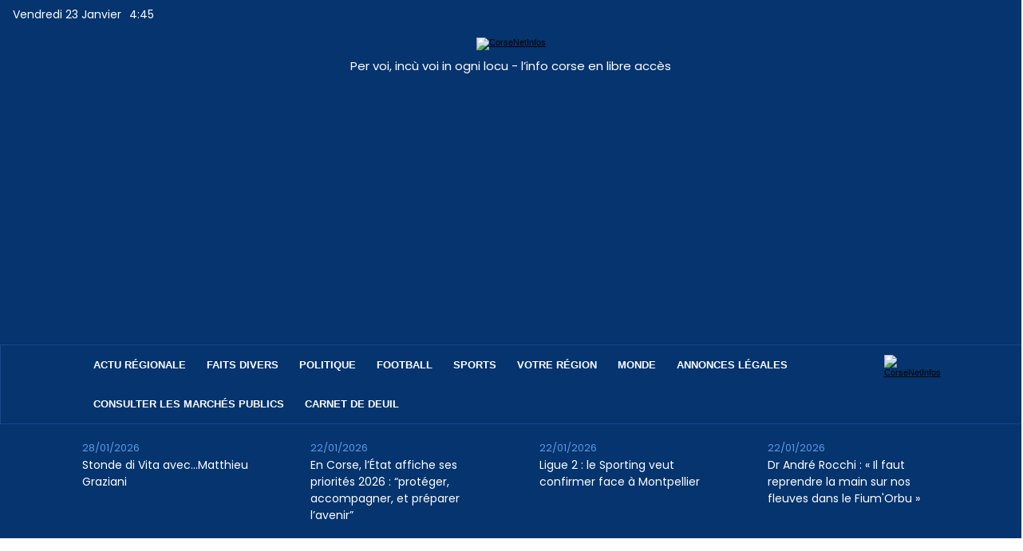

--- FILE ---
content_type: text/html; charset=UTF-8
request_url: https://www.corsenetinfos.corsica/Bastia-La-saison-culturelle-2022-2023-a-ete-devoilee_a66745.html
body_size: 13508
content:
<!DOCTYPE html PUBLIC "-//W3C//DTD XHTML 1.0 Strict//EN" "http://www.w3.org/TR/xhtml1/DTD/xhtml1-strict.dtd">
<html xmlns="http://www.w3.org/1999/xhtml" xmlns:og="http://ogp.me/ns#"  xml:lang="fr" lang="fr">
<head>
<title>Bastia : La saison culturelle 2022/2023 a été dévoilée</title>
 
<meta http-equiv="Content-Type" content="text/html; Charset=UTF-8" />
<meta name="author" lang="fr" content="Philippe Jammes" />
<meta name="keywords" content="Bastia : Une saison culturelle 2022/2023 a été dévoilée, corse, Corse, corse net infos, corsica, Faits divers" />
<meta name="description" content="Ce mercredi 7 septembre la Ville de Bastia a présenté sa nouvelle saison culturelle 2022/2023 qui s’annonce riche en spectacles, éclectique et de qualité avec 60 levers de rideau ! «&amp;nbsp;Je salu..." />

<meta name="geo.position" content="42.697283;9.450881" />
<meta property="og:url" content="https://www.corsenetinfos.corsica/Bastia-La-saison-culturelle-2022-2023-a-ete-devoilee_a66745.html" />
<meta name="image" property="og:image" content="https://www.corsenetinfos.corsica/photo/art/grande/67208622-47578401.jpg?v=1662570667" />
<meta property="og:type" content="article" />
<meta property="og:title" content="Bastia : La saison culturelle 2022/2023 a été dévoilée" />
<meta property="og:description" content="Ce mercredi 7 septembre la Ville de Bastia a présenté sa nouvelle saison culturelle 2022/2023 qui s’annonce riche en spectacles, éclectique et de qualité avec 60 levers de rideau ! «&amp;nbsp;Je salue tout d’abord le travail de toute l’équipe de la Direction de l’Action Culturelle qui propose un..." />
<meta property="og:site_name" content="Corse Net Infos - Pure player corse" />
<meta property="twitter:card" content="summary_large_image" />
<meta property="twitter:image" content="https://www.corsenetinfos.corsica/photo/art/grande/67208622-47578401.jpg?v=1662570667" />
<meta property="twitter:title" content="Bastia : La saison culturelle 2022/2023 a été dévoilée" />
<meta property="twitter:description" content="Ce mercredi 7 septembre la Ville de Bastia a présenté sa nouvelle saison culturelle 2022/2023 qui s’annonce riche en spectacles, éclectique et de qualité avec 60 levers de rideau ! «&amp;nbsp;Je salu..." />
<link rel="stylesheet" href="/var/style/style_15.css?v=1767735144" type="text/css" />
<link rel="stylesheet" media="only screen and (max-width : 800px)" href="/var/style/style_1115.css?v=1680604216" type="text/css" />
<link rel="stylesheet" href="/assets/css/gbfonts.min.css?v=1724246908" type="text/css">
<meta id="viewport" name="viewport" content="width=device-width, initial-scale=1.0, maximum-scale=1.0" />
<link id="css-responsive" rel="stylesheet" href="/_public/css/responsive.min.css?v=1731587507" type="text/css" />
<link rel="stylesheet" media="only screen and (max-width : 800px)" href="/var/style/style_1115_responsive.css?v=1680604216" type="text/css" />
<link rel="stylesheet" href="/var/style/style.56112549.css?v=1749545934" type="text/css" />
<link rel="stylesheet" href="/var/style/style.73028198.css?v=1757526251" type="text/css" />
<link href="https://fonts.googleapis.com/css?family=Poppins|Hammersmith+One|Lato&display=swap" rel="stylesheet" type="text/css" />
<link rel="stylesheet" href="/var/style/perso.css?v=1746171491" type="text/css" />
<link rel="canonical" href="https://www.corsenetinfos.corsica/Bastia-La-saison-culturelle-2022-2023-a-ete-devoilee_a66745.html" />
<link rel="alternate" type="application/rss+xml" title="RSS" href="/xml/syndication.rss" />
<link rel="alternate" type="application/atom+xml" title="ATOM" href="/xml/atom.xml" />
<link rel="icon" href="/favicon.ico?v=1686730494" type="image/x-icon" />
<link rel="shortcut icon" href="/favicon.ico?v=1686730494" type="image/x-icon" />
 
<!-- Google file -->
<meta name="google-site-verification" content="HWinQwcwicLG2ppDE0pU4X79huREbCXiWP8Z44cJAuk" />
<script src="/_public/js/jquery-1.8.3.min.js?v=1731587507" type="text/javascript"></script>
<script src="/_public/js/regie_pub.js?v=1731587507" type="text/javascript"></script>
<script src="/_public/js/jquery.tools-1.2.7.min.js?v=1731587507" type="text/javascript"></script>
<script src="/_public/js/compress_jquery.ibox.js?v=1731587507" type="text/javascript"></script>
<script src="/_public/js/compress_fonctions.js?v=1731587507" type="text/javascript"></script>
<script type="text/javascript">
/*<![CDATA[*//*---->*/
selected_page = ['article', ''];
selected_page = ['article', '67208622'];
var deploye56152304 = true;

function sfHover_56152304(id) {
	var func = 'hover';
	if ($('#css-responsive').length && parseInt($(window).width()) <= 800) { 
		func = 'click';
	}

	$('#' + id + ' li' + (func == 'click' ? ' > a' : '')).on(func, 
		function(e) { 
			var obj  = (func == 'click' ? $(this).parent('li') :  $(this));
			if (func == 'click') {
				$('#' + id + ' > li').each(function(index) { 
					if ($(this).attr('id') != obj.attr('id') && !$(this).find(obj).length) {
						$(this).find(' > ul:visible').each(function() { $(this).hide(); });
					}
				});
			}
			if(func == 'click' || e.type == 'mouseenter') { 
				if (obj.find('ul:first:hidden').length)	{
					sfHoverShow_56152304(obj); 
				} else if (func == 'click') {
					sfHoverHide_56152304(obj);
				}
				if (func == 'click' && obj.find('ul').length)	return false; 
			}
			else if (e.type == 'mouseleave') { sfHoverHide_56152304(obj); }
		}
	);
}
function sfHoverShow_56152304(obj) {
	obj.addClass('sfhover').css('z-index', 1000); obj.find('ul:first:hidden').each(function() { if ($(this).hasClass('lvl0')) $(this).show(); else $(this).show(); });
}
function sfHoverHide_56152304(obj) {
	obj.find('ul:visible').each(function() { if ($(this).hasClass('lvl0')) $(this).hide(); else $(this).hide();});
}
var deploye56112496 = true;

function sfHover_56112496(id) {
	var func = 'hover';
	if ($('#css-responsive').length && parseInt($(window).width()) <= 800) { 
		func = 'click';
	}

	$('#' + id + ' li' + (func == 'click' ? ' > a' : '')).on(func, 
		function(e) { 
			var obj  = (func == 'click' ? $(this).parent('li') :  $(this));
			if (func == 'click') {
				$('#' + id + ' > li').each(function(index) { 
					if ($(this).attr('id') != obj.attr('id') && !$(this).find(obj).length) {
						$(this).find(' > ul:visible').each(function() { $(this).hide(); });
					}
				});
			}
			if(func == 'click' || e.type == 'mouseenter') { 
				if (obj.find('ul:first:hidden').length)	{
					sfHoverShow_56112496(obj); 
				} else if (func == 'click') {
					sfHoverHide_56112496(obj);
				}
				if (func == 'click' && obj.find('ul').length)	return false; 
			}
			else if (e.type == 'mouseleave') { sfHoverHide_56112496(obj); }
		}
	);
}
function sfHoverShow_56112496(obj) {
	obj.addClass('sfhover').css('z-index', 1000); obj.find('ul:first:hidden').each(function() { if ($(this).hasClass('lvl0')) $(this).show(); else $(this).show(); });
}
function sfHoverHide_56112496(obj) {
	obj.find('ul:visible').each(function() { if ($(this).hasClass('lvl0')) $(this).hide(); else $(this).hide();});
}

 var GBRedirectionMode = 'IF_FOUND';
/*--*//*]]>*/

</script>
 
<!-- Perso tags -->
<script async src="https://pagead2.googlesyndication.com/pagead/js/adsbygoogle.js?client=ca-pub-4051756902702308"
     crossorigin="anonymous"></script>

<!--<amp-auto-ads type="adsense"
              data-ad-client="ca-pub-4051756902702308">
</amp-auto-ads>-->
<script type="text/javascript" src="https://cache.consentframework.com/js/pa/27365/c/fsK4n/stub" charset="utf-8"></script>
<script type="text/javascript" src="https://choices.consentframework.com/js/pa/27365/c/fsK4n/cmp" charset="utf-8" async></script>


<meta name="robots" content="max-snippet:-1, max-image-preview:standard, max-video-preview:-1">
<meta name="facebook-domain-verification" content="4ef4zna4l78kbqjmi9t5o4jazkwbmv" />

<script src="https://www.corsenetinfos.corsica/docs/spfct_v3_corsenet.js"></script>


<script type="text/javascript">
var _nAdzq=_nAdzq ||[];
(function(){
_nAdzq.push(['setIds','77c07d1fa6f3262c']);
_nAdzq.push(['setPk','BKbFriIz_SM8pVE0NoBkHrpst-38IfrYZHPdNxhcFJ2fsZ8AF6QpcXrbZiOWOVEtDS5N2P_bH25adv5KmsvjwJo']);
_nAdzq.push(['setLogo','https://URLLOGO.png']);
_nAdzq.push(['setDomain', 'notifpush.com']);
_nAdzq.push(['setNativDomain', true]); // domaine de l'optin natif
_nAdzq.push(['setSubscriptionNotif', false]); // notification after optin
_nAdzq.push(['setTemplateId', 'lpcorse2']);
_nAdzq.push(['setEnv']);
var u='https://notifpush.com/scripts/';
var s=document.createElement('script');
s.type='text/javascript';
s.defer=true;
s.async=true;
s.src=u+'nadz-sdk.js';
var p=document.getElementsByTagName('script')[0];
p.parentNode.insertBefore(s,p);
})();</script>



<link rel="preconnect" href="https://fonts.googleapis.com">
<link rel="preconnect" href="https://fonts.gstatic.com" crossorigin>
<link href="https://fonts.googleapis.com/css2?family=Poppins:wght@600;700&display=swap" rel="stylesheet">

<script type="text/javascript">var GBMobileURL = 'https://app.corsenetinfos.corsica';</script>
<script type="text/javascript" src="/docs/CNI2023/detect.min.js"></script>

<script type="text/javascript">
  window._taboola = window._taboola || [];
  _taboola.push({article:'auto'});
  !function (e, f, u, i) {
    if (!document.getElementById(i)){
      e.async = 1;
      e.src = u;
      e.id = i;
      f.parentNode.insertBefore(e, f);
    }
  }(document.createElement('script'),
  document.getElementsByTagName('script')[0],
  '//cdn.taboola.com/libtrc/corsenetinfos-pub-publisher/loader.js',
  'tb_loader_script');
  if(window.performance && typeof window.performance.mark == 'function')
    {window.performance.mark('tbl_ic');}
</script> 

<script async src="https://pagead2.googlesyndication.com/pagead/js/adsbygoogle.js?client=ca-pub-4051756902702308"
     crossorigin="anonymous"></script>


<style type="text/css">
.mod_56112549 img, .mod_56112549 embed, .mod_56112549 table {
	 max-width: 663px;
}

.mod_56112549 .mod_56112549_pub {
	 min-width: 663px;
}

.mod_56112549 .mod_56112549_pub .cel1 {
	 padding: 0;
}

.mod_56112549 .photo.left .mod_56112549_pub, .mod_56112549 .photo.right .mod_56112549_pub {
	 min-width: 331px; margin: 15px 10px;
}

.mod_56112549 .photo.left .mod_56112549_pub {
	 margin-left: 0;
}

.mod_56112549 .photo.right .mod_56112549_pub {
	 margin-right: 0;
}

.mod_56112549 .para_47578401 .photo {
	 position: static;
}

</style>

<!-- Google Analytics -->
<!-- <script>
  (function(i,s,o,g,r,a,m){i['GoogleAnalyticsObject']=r;i[r]=i[r]||function(){
  (i[r].q=i[r].q||[]).push(arguments)},i[r].l=1*new Date();a=s.createElement(o),
  m=s.getElementsByTagName(o)[0];a.async=1;a.src=g;m.parentNode.insertBefore(a,m)
  })(window,document,'script','https://www.google-analytics.com/analytics.js','ga');

  ga('create', 'UA-81633160-1', 'auto');
  ga('send', 'pageview');

</script> -->

<!-- Google tag (gtag.js) -->
<script async src="https://www.googletagmanager.com/gtag/js?id=G-KX5JVGRFXG"></script>
<script>
  window.dataLayer = window.dataLayer || [];
  function gtag(){dataLayer.push(arguments);}
  gtag('js', new Date());

  gtag('config', 'G-KX5JVGRFXG');
</script>
 
</head>

<body class="mep15 home">
<div class="stickyzone">

<div id="z_col130" class="full">
<div class="z_col130_inner">
<div id="mod_56152289" class="mod_56152289 wm-module module-responsive " style="_position:static">
<div class="fullmod">
<table cellpadding="0" cellspacing="0" class="module-combo nb-modules-3" style="position:relative; _position:static">
<tr>
<td class="celcombo1">
<!-- html 56189254 -->
	 <a href="https://www.corsenetinfos.corsica"><img width="59" src="/docs/CNI2023/logo-CNI.png" alt="CorseNetInfos"/></a>

</td>
<td class="celcombo2">
<!-- menu_deployable 56152304 -->
<div id="mod_56152304" class="mod_56152304 module-menu_deployable wm-module fullbackground  colonne-b type-2 background-cell- " >
	 <div class="main_menu"><div class="fullmod">
		 <ul id="menuliste_56152304">
			 <li data-link="rubrique,398605" class=" titre first" id="menuliste_56152304_1"><a href="/L-actu-regionale_r71.html" > ACTU RÉGIONALE</a></li>
			 <li data-link="rubrique,394412" class=" titre" id="menuliste_56152304_2"><a href="/Faits-divers_r23.html" >FAITS DIVERS</a></li>
			 <li data-link="rubrique,394280" class=" titre" id="menuliste_56152304_3"><a href="/Politique_r9.html" >POLITIQUE</a></li>
			 <li data-link="rubrique,394402" class=" titre" id="menuliste_56152304_4"><a href="/Football_r13.html" >FOOTBALL</a>
			 	 <ul class="lvl0 ">
					 <li class="stitre responsive" style="display:none"><a href="/Football_r13.html" ><span class="fake-margin" style="display:none">&nbsp;</span>FOOTBALL</a></li>
					 <li data-link="rubrique,394403" class=" stitre" ><a href="/S-C-B_r14.html" ><span class="fake-margin" style="display:none">&nbsp;</span>S.C Bastia</a></li>
					 <li data-link="rubrique,394404" class=" stitre" ><a href="/A-C-A_r15.html" ><span class="fake-margin" style="display:none">&nbsp;</span>A.C Ajaccio</a></li>
					 <li data-link="rubrique,394424" class=" stitre" ><a href="/G-F-C-A_r35.html" ><span class="fake-margin" style="display:none">&nbsp;</span>G.F.C. Ajaccio</a></li>
					 <li data-link="rubrique,6287409" class=" stitre slast" ><a href="/FC-Bastia-Borgo_r98.html" ><span class="fake-margin" style="display:none">&nbsp;</span>FC Bastia-Borgo</a></li>
				 </ul>
			 </li>
			 <li data-link="rubrique,394279" class=" titre" id="menuliste_56152304_5"><a href="/Sports_r8.html" >SPORTS</a>
			 	 <ul class="lvl0 ">
					 <li class="stitre responsive" style="display:none"><a href="/Sports_r8.html" ><span class="fake-margin" style="display:none">&nbsp;</span>SPORTS</a></li>
					 <li data-link="rubrique,396593" class=" stitre" ><a href="/Echecs_r48.html" ><span class="fake-margin" style="display:none">&nbsp;</span>Echecs</a></li>
					 <li data-link="rubrique,394696" class=" stitre" ><a href="/Rugby_r42.html" ><span class="fake-margin" style="display:none">&nbsp;</span>Rugby</a></li>
					 <li data-link="rubrique,394695" class=" stitre" ><a href="/Autres-sports_r41.html" ><span class="fake-margin" style="display:none">&nbsp;</span>Autres Sports</a></li>
					 <li data-link="rubrique,396412" class=" stitre slast" ><a href="/Autos-Motos_r47.html" ><span class="fake-margin" style="display:none">&nbsp;</span>Autos Motos</a></li>
				 </ul>
			 </li>
			 <li data-link="rien," class=" titre element void" id="menuliste_56152304_6"><a href="#" >VOTRE RÉGION</a>
			 	 <ul class="lvl0 ">
					 <li data-link="rubrique,398015" class=" stitre" ><a href="/Ajaccio_r60.html" ><span class="fake-margin" style="display:none">&nbsp;</span>Ajaccio</a></li>
					 <li data-link="rubrique,398014" class=" stitre" ><a href="/Bastia_r59.html" ><span class="fake-margin" style="display:none">&nbsp;</span>Bastia</a></li>
					 <li data-link="rubrique,398078" class=" stitre" ><a href="/Balagne_r65.html" ><span class="fake-margin" style="display:none">&nbsp;</span>Balagne</a></li>
					 <li data-link="rubrique,398079" class=" stitre" ><a href="/Centre_r66.html" ><span class="fake-margin" style="display:none">&nbsp;</span>Centre Corse</a></li>
					 <li data-link="rubrique,398080" class=" stitre" ><a href="/Extreme-Sud_r67.html" ><span class="fake-margin" style="display:none">&nbsp;</span>Extrême Sud</a></li>
					 <li data-link="rubrique,397626" class=" stitre slast" ><a href="/Plaine-orientale_r57.html" ><span class="fake-margin" style="display:none">&nbsp;</span>Côte Orientale</a></li>
				 </ul>
			 </li>
			 <li data-link="externe,https://www.francetvinfo.fr/" class=" titre" id="menuliste_56152304_7"><a href="https://www.francetvinfo.fr/"  target="_blank">MONDE</a></li>
			 <li data-link="externe,https://annonces.corsenetinfos.corsica/" class=" titre" id="menuliste_56152304_8"><a href="https://annonces.corsenetinfos.corsica/" >ANNONCES LÉGALES</a></li>
			 <li data-link="rien," class=" titre last element void" id="menuliste_56152304_9"><a href="#" >CARNET DE DEUIL</a>
			 	 <ul class="lvl0 ">
					 <li data-link="rubrique,12047929" class=" stitre" ><a href="/Deces_r126.html" ><span class="fake-margin" style="display:none">&nbsp;</span>Décès</a></li>
					 <li data-link="rubrique,12047893" class=" stitre" ><a href="/Messes-et-hommages_r125.html" ><span class="fake-margin" style="display:none">&nbsp;</span>Messes</a></li>
					 <li data-link="rubrique,12048024" class=" stitre slast" ><a href="/Remerciements_r127.html" ><span class="fake-margin" style="display:none">&nbsp;</span>Remerciements</a></li>
				 </ul>
			 </li>
		 </ul>
	 <div class="break" style="_height:auto;"></div>
	 </div></div>
	 <div class="clear"></div>
	 <script type="text/javascript">sfHover_56152304('menuliste_56152304')</script>
</div>
</td>
<td class="celcombo3">
<!-- menu_static 56171505 -->
<div id="mod_56171505" class="mod_56171505 wm-module fullbackground  menu_static colonne-b background-cell- ">
	 <ul class="menu_ligne"><li class="fullmod"><ul>
		 <li class="id1 cel1 keep-padding titre first last">
			 <a href="https://www.corsenetinfos.corsica/draft" data-link="externe,https://www.corsenetinfos.corsica/draft" >
				 <img src="/photo/mod-56171505-1813065.png?v=1680797909" class="image" alt="https://www.corsenetinfos.corsica/draft" />
			 </a>
		 </li>
	 </ul></li>
	 </ul>
</div>
</td>
</tr>
</table>
</div>
</div>
</div>
</div>
</div>
<div id="z_col_130_responsive" class="responsive-menu">


<!-- MOBI_swipe 56112593 -->
<div id="mod_56112593" class="mod_56112593 wm-module fullbackground  module-MOBI_swipe">
	 <div class="entete"><div class="fullmod">
		 <span>Corse Net Infos - Pure player corse</span>
	 </div></div>
	<div class="cel1">
		 <ul>
			 <li class="liens" data-link="home,"><a href="https://www.corsenetinfos.corsica/" >			 <span>
			 Accueil
			 </span>
</a></li>
			 <li class="liens" data-link="rubrique,398605"><a href="/L-actu-regionale_r71.html" >			 <span>
			 L'actu
			 </span>
</a></li>
			 <li class="liens" data-link="rubrique,398015"><a href="/Ajaccio_r60.html" >			 <span>
			 Ajaccio
			 </span>
</a></li>
			 <li class="liens" data-link="rubrique,398014"><a href="/Bastia_r59.html" >			 <span>
			 Bastia
			 </span>
</a></li>
			 <li class="liens" data-link="rubrique,398078"><a href="/Balagne_r65.html" >			 <span>
			 Balagne
			 </span>
</a></li>
			 <li class="liens" data-link="rubrique,468206"><a href="/Centre-Corse_r82.html" >			 <span>
			 Centre
			 </span>
</a></li>
			 <li class="liens" data-link="rubrique,476334"><a href="/Cote-orientale_r85.html" >			 <span>
			 Côte Orientale
			 </span>
</a></li>
			 <li class="liens" data-link="rubrique,398080"><a href="/Extreme-Sud_r67.html" >			 <span>
			 Sud
			 </span>
</a></li>
			 <li class="liens" data-link="rubrique,394412"><a href="/Faits-divers_r23.html" >			 <span>
			 Faits divers
			 </span>
</a></li>
			 <li class="liens" data-link="externe,https://corsenetinfos.legal2digital.net"><a href="https://corsenetinfos.legal2digital.net" >			 <span>
			 Annonce légales
			 </span>
</a>
			 	 <ul class="lvl0">
			 <li class="liens" data-link="externe,https://corsenetinfos.legal2digital.net/"><a href="https://corsenetinfos.legal2digital.net/" >			 <span>
			 Publier une annonce
			 </span>
</a></li>
			 <li class="liens" data-link="externe,https://corsenetinfos.legal2digital.net/consulter"><a href="https://corsenetinfos.legal2digital.net/consulter" >			 <span>
			 Liste des annonces
			 </span>
</a></li>
				 </ul>
			 </li>
		 </ul>
	</div>
</div>
</div>
<div id="main-responsive">

<!-- ********************************************** ZONE TITRE ********************************************** -->
<div id="z_col0" class="full">
<div class="z_col0_inner">
<div id="z_col0_responsive" class="module-responsive">

<!-- MOBI_titre 56112592 -->
<div id="mod_56112592" class="mod_56112592 module-MOBI_titre">
<div class="tablet-bg">
<div onclick="swipe()" class="swipe gbicongeneric icon-gbicongeneric-button-swipe-list"></div>
	 <a class="image mobile" href="https://www.corsenetinfos.corsica"><img src="https://www.corsenetinfos.corsica/photo/iphone_titre_56112592.png?v=1680531741" alt="Corse Net Infos"  title="Corse Net Infos" /></a>
	 <a class="image tablet" href="https://www.corsenetinfos.corsica"><img src="https://www.corsenetinfos.corsica/photo/ipad_titre_56112592.png?v=1680531741" alt="Corse Net Infos"  title="Corse Net Infos" /></a>
<div onclick="$('#search-56112592').toggle()" class="searchbutton gbicongeneric icon-gbicongeneric-search"></div>
<div id="search-56112592" class="searchbar" style="display:none">
<form action="/search/" method="get">
<div class="search-keyword"><input type="text" name="keyword" /></div>
<div class="search-button"><button>Rechercher</button></div>
</form>
</div>
</div>
</div>
</div>

<!-- date 56451883 -->
<div id="mod_56451883" class="mod_56451883 wm-module fullbackground "><div class="fullmod">
	 <div class="date"></div>
	 <div class="heure"></div>
	 <div class="clear"></div>
</div></div>
<div id="ecart_after_56451883" class="ecart_col0" style="display:none"><hr /></div>

<!-- espace 56451958 -->
<div id="ecart_before_56451958" class="ecart_col0 " style="display:none"><hr /></div>
<div id="mod_56451958" class="mod_56451958 wm-module fullbackground "><hr /></div>
<div id="ecart_after_56451958" class="ecart_col0" style="display:none"><hr /></div>

<!-- html 56172632 -->
<div id="ecart_before_56172632" class="ecart_col0 module-responsive" style="display:none"><hr /></div>
	 <div class="mod_56172632">
<a href="https://www.corsenetinfos.corsica"><img width="420" src="/docs/CNI2023/logo_2x.png" alt="CorseNetInfos"/></a>
</div>
<div id="ecart_after_56172632" class="ecart_col0" style="display:none"><hr /></div>

<!-- titre 56131464 -->
<div class="fullwidthsite">
<div id="mod_56131464" class="mod_56131464 wm-module fullbackground "><div class="fullmod">
	 <div class="titre"><a href="https://www.corsenetinfos.corsica/">Per voi, incù voi in ogni locu - l’info corse en libre accès</a></div>
</div></div>
</div>
<div id="ecart_after_56131464" class="ecart_col0" style="display:none"><hr /></div>

<!-- pub 56451630 -->
<div id="ecart_before_56451630" class="ecart_col0 " style="display:none"><hr /></div>
<div id="ecart_after_56451630" class="ecart_col0" style="display:none"><hr /></div>

<!-- espace 56174295 -->
<div id="ecart_before_56174295" class="ecart_col0 " style="display:none"><hr /></div>
<div id="mod_56174295" class="mod_56174295 wm-module fullbackground "><hr /></div>
<div id="ecart_after_56174295" class="ecart_col0" style="display:none"><hr /></div>
<div id="ecart_before_56171488" class="ecart_col0 " style="display:none"><hr /></div>
<div id="mod_56171488" class="mod_56171488 wm-module module-responsive " style="_position:static">
<div class="fullmod">
<table cellpadding="0" cellspacing="0" class="module-combo nb-modules-2" style="position:relative; _position:static">
<tr>
<td class="celcombo1">
<!-- menu_deployable 56112496 -->
<div id="ecart_before_56112496" class="ecart_col0 " style="display:none"><hr /></div>
<div id="mod_56112496" class="mod_56112496 module-menu_deployable wm-module fullbackground  colonne-b type-2 background-cell- " >
	 <div class="main_menu"><div class="fullmod">
		 <ul id="menuliste_56112496">
			 <li data-link="rubrique,398605" class=" titre first" id="menuliste_56112496_1"><a href="/L-actu-regionale_r71.html" >Actu régionale</a></li>
			 <li data-link="rubrique,394412" class=" titre" id="menuliste_56112496_2"><a href="/Faits-divers_r23.html" >Faits divers</a></li>
			 <li data-link="rubrique,394280" class=" titre" id="menuliste_56112496_3"><a href="/Politique_r9.html" >Politique</a></li>
			 <li data-link="rubrique,394402" class=" titre" id="menuliste_56112496_4"><a href="/Football_r13.html" >Football</a>
			 	 <ul class="lvl0 ">
					 <li class="stitre responsive" style="display:none"><a href="/Football_r13.html" ><span class="fake-margin" style="display:none">&nbsp;</span>Football</a></li>
					 <li data-link="rubrique,394403" class=" stitre" ><a href="/S-C-B_r14.html" ><span class="fake-margin" style="display:none">&nbsp;</span>S.C Bastia</a></li>
					 <li data-link="rubrique,394404" class=" stitre" ><a href="/A-C-A_r15.html" ><span class="fake-margin" style="display:none">&nbsp;</span>A.C Ajaccio</a></li>
					 <li data-link="rubrique,394424" class=" stitre" ><a href="/G-F-C-A_r35.html" ><span class="fake-margin" style="display:none">&nbsp;</span>G.F.C. Ajaccio</a></li>
					 <li data-link="rubrique,6287409" class=" stitre slast" ><a href="/FC-Bastia-Borgo_r98.html" ><span class="fake-margin" style="display:none">&nbsp;</span>FC Bastia-Borgo</a></li>
				 </ul>
			 </li>
			 <li data-link="rubrique,394279" class=" titre" id="menuliste_56112496_5"><a href="/Sports_r8.html" >Sports</a>
			 	 <ul class="lvl0 ">
					 <li class="stitre responsive" style="display:none"><a href="/Sports_r8.html" ><span class="fake-margin" style="display:none">&nbsp;</span>Sports</a></li>
					 <li data-link="rubrique,396593" class=" stitre" ><a href="/Echecs_r48.html" ><span class="fake-margin" style="display:none">&nbsp;</span>Echecs</a></li>
					 <li data-link="rubrique,394696" class=" stitre" ><a href="/Rugby_r42.html" ><span class="fake-margin" style="display:none">&nbsp;</span>Rugby</a></li>
					 <li data-link="rubrique,394695" class=" stitre" ><a href="/Autres-sports_r41.html" ><span class="fake-margin" style="display:none">&nbsp;</span>Autres Sports</a></li>
					 <li data-link="rubrique,396412" class=" stitre slast" ><a href="/Autos-Motos_r47.html" ><span class="fake-margin" style="display:none">&nbsp;</span>Autos Motos</a></li>
				 </ul>
			 </li>
			 <li data-link="rien," class=" titre element void" id="menuliste_56112496_6"><a href="#" >Votre région</a>
			 	 <ul class="lvl0 ">
					 <li data-link="rubrique,398015" class=" stitre" ><a href="/Ajaccio_r60.html" ><span class="fake-margin" style="display:none">&nbsp;</span>Ajaccio</a></li>
					 <li data-link="rubrique,398014" class=" stitre" ><a href="/Bastia_r59.html" ><span class="fake-margin" style="display:none">&nbsp;</span>Bastia</a></li>
					 <li data-link="rubrique,398078" class=" stitre" ><a href="/Balagne_r65.html" ><span class="fake-margin" style="display:none">&nbsp;</span>Balagne</a></li>
					 <li data-link="rubrique,398079" class=" stitre" ><a href="/Centre_r66.html" ><span class="fake-margin" style="display:none">&nbsp;</span>Centre Corse</a></li>
					 <li data-link="rubrique,398080" class=" stitre" ><a href="/Extreme-Sud_r67.html" ><span class="fake-margin" style="display:none">&nbsp;</span>Extrême Sud</a></li>
					 <li data-link="rubrique,397626" class=" stitre slast" ><a href="/Plaine-orientale_r57.html" ><span class="fake-margin" style="display:none">&nbsp;</span>Côte Orientale</a></li>
				 </ul>
			 </li>
			 <li data-link="externe,https://www.francetvinfo.fr/" class=" titre" id="menuliste_56112496_7"><a href="https://www.francetvinfo.fr/"  target="_blank">Monde</a></li>
			 <li data-link="externe,https://annonces.corsenetinfos.corsica/" class=" titre" id="menuliste_56112496_8"><a href="https://annonces.corsenetinfos.corsica/" >Annonces Légales</a></li>
			 <li data-link="externe,https://annonces.corsenetinfos.corsica/consulter-les-marches-publics" class=" titre" id="menuliste_56112496_9"><a href="https://annonces.corsenetinfos.corsica/consulter-les-marches-publics" >Consulter les marchés publics</a></li>
			 <li data-link="rien," class=" titre last element void" id="menuliste_56112496_10"><a href="#" >Carnet de deuil</a>
			 	 <ul class="lvl0 ">
					 <li data-link="rubrique,12047893" class=" stitre" ><a href="/Messes-et-hommages_r125.html" ><span class="fake-margin" style="display:none">&nbsp;</span>Messes</a></li>
					 <li data-link="rubrique,12047929" class=" stitre" ><a href="/Deces_r126.html" ><span class="fake-margin" style="display:none">&nbsp;</span>Décès</a></li>
					 <li data-link="rubrique,12048024" class=" stitre slast" ><a href="/Remerciements_r127.html" ><span class="fake-margin" style="display:none">&nbsp;</span>Remerciements</a></li>
				 </ul>
			 </li>
		 </ul>
	 <div class="break" style="_height:auto;"></div>
	 </div></div>
	 <div class="clear"></div>
	 <script type="text/javascript">sfHover_56112496('menuliste_56112496')</script>
</div>
</td>
<td class="celcombo2">
<!-- html 56191041 -->
<div id="ecart_before_56191041" class="ecart_col0 module-responsive" style="display:none"><hr /></div>
	 <div style="text-align:left;">
<a href="https://www.corsenetinfos.corsica/search"><img width="22" src="/docs/CNI2023/search.png" alt="CorseNetInfos"/></a>
</div>
</td>
</tr>
</table>
</div>
</div>
<div id="ecart_after_56171488" class="ecart_col0" style="display:none"><hr /></div>

<!-- newsh 56128410 -->
<div id="ecart_before_56128410" class="ecart_col0 " style="display:none"><hr /></div>
<div id="mod_56128410" class="mod_56128410 wm-module fullbackground  module-newsh type-static">
	 <div class="titre">
			 <a href="/Stonde-di-Vita-avec-Matthieu-Graziani_a88844.html">Stonde&nbsp;di&nbsp;Vita&nbsp;avec…Matthieu&nbsp;Graziani</a>
			<span class="date" style="margin-left:5px;">28/01/2026</span>
			 <a href="/​En-Corse-l-Etat-affiche-ses-priorites-2026-proteger-accompagner-et-preparer-l-avenir_a88860.html">​En&nbsp;Corse,&nbsp;l’État&nbsp;affiche&nbsp;ses&nbsp;priorités&nbsp;2026&nbsp;:&nbsp;“protéger,&nbsp;accompagner,&nbsp;et&nbsp;préparer&nbsp;l’avenir”</a>
			<span class="date" style="margin-left:5px;">22/01/2026</span>
			 <a href="/Ligue-2-le-Sporting-veut-confirmer-face-a-Montpellier_a88859.html">Ligue&nbsp;2&nbsp;:&nbsp;le&nbsp;Sporting&nbsp;veut&nbsp;confirmer&nbsp;face&nbsp;à&nbsp;Montpellier</a>
			<span class="date" style="margin-left:5px;">22/01/2026</span>
			 <a href="/Dr-Andre-Rocchi-Il-faut-reprendre-la-main-sur-nos-fleuves-dans-le-Fium-Orbu_a88858.html">Dr&nbsp;André&nbsp;Rocchi&nbsp;:&nbsp;«&nbsp;Il&nbsp;faut&nbsp;reprendre&nbsp;la&nbsp;main&nbsp;sur&nbsp;nos&nbsp;fleuves&nbsp;dans&nbsp;le&nbsp;Fium'Orbu&nbsp;»</a>
			<span class="date" style="margin-left:5px;">22/01/2026</span>
	 </div>
</div>
<div id="ecart_after_56128410" class="ecart_col0" style="display:none"><hr /></div>

<!-- html 56451314 -->
<div id="ecart_before_56451314" class="ecart_col0 module-responsive" style="display:none"><hr /></div>
	 <script type="text/javascript">
$(function() {
    $('#mod_56128410 .titre').addClass('fullmod');
    $('#mod_56128410 .titre a').each(function(index, href) {;
        $(href).html($(href).html().replace(/&nbsp;/g, ' '));
        const group = $('<div class="group"></div>');
        
        const date = $(href).next(); 
        $(href).appendTo(group);
        date.appendTo(group);
        group.appendTo($('#mod_56128410 .titre'));

    });
});
</script>
</div>
</div>
<!-- ********************************************** FIN ZONE TITRE ****************************************** -->

<div id="main">
<div id="main_inner">

<div id="z_centre">
<div class="z_centre_inner">

<!-- ********************************************** COLONNE 1 ********************************************** -->
<div class="z_colonne main-colonne" id="z_col1">
<div class="z_col_median z_col1_inner">
<div id="mod_56112549" class="mod_56112549 wm-module fullbackground  page2_article article-66745">
	 <div class="cel1">
		 <br class="texte clear" />
		 <div class="titre">
			 <h1 class="access">
				 Bastia : La saison culturelle 2022/2023 a été dévoilée
			 </h1>
		 </div>
		 <br class="texte clear" />
		 <div class="auteur">
			 <div class="access">Philippe Jammes le Jeudi 8 Septembre 2022 à 07:59</div>
		 </div>
		 <br class="texte clear" />
		 <div class="chapeau" style="">
			 <h3 class="access">
				 Ce mercredi 7 septembre la Ville de Bastia a présenté sa nouvelle saison culturelle 2022/2023 qui s’annonce riche en spectacles, éclectique et de qualité avec 60 levers de rideau !
			 </h3>
		 </div>
		 <br class="texte clear" />
	 <div class="entry-content instapaper_body">
		 <br id="sep_para_1" class="sep_para access"/>
		 <div id="para_1" class="para_47578401 resize" style="">
			 <div class="photo shadow top" style="margin-bottom: 10px">
				 <a href="javascript:void(0)" rel="https://www.corsenetinfos.corsica/photo/art/grande/67208622-47578401.jpg?v=1662570667&amp;ibox" title="Pierre Savelli, maire de Bastia, Mattea Lacave, adjointe à la culture et l'équipe de la Direction de l'Action Culturelle, ont présenté la saison 2022/2023."><img class="responsive"  style="display:none" src="https://www.corsenetinfos.corsica/photo/art/grande/67208622-47578401.jpg?v=1662570667" alt="Pierre Savelli, maire de Bastia, Mattea Lacave, adjointe à la culture et l'équipe de la Direction de l'Action Culturelle, ont présenté la saison 2022/2023." title="Pierre Savelli, maire de Bastia, Mattea Lacave, adjointe à la culture et l'équipe de la Direction de l'Action Culturelle, ont présenté la saison 2022/2023." />
<img class="not-responsive"  src="https://www.corsenetinfos.corsica/photo/art/default/67208622-47578401.jpg?v=1662570674" alt="Pierre Savelli, maire de Bastia, Mattea Lacave, adjointe à la culture et l'équipe de la Direction de l'Action Culturelle, ont présenté la saison 2022/2023." title="Pierre Savelli, maire de Bastia, Mattea Lacave, adjointe à la culture et l'équipe de la Direction de l'Action Culturelle, ont présenté la saison 2022/2023." width="663" /></a>
				 <div class="legende legende_47578401">
					 Pierre Savelli, maire de Bastia, Mattea Lacave, adjointe à la culture et l'équipe de la Direction de l'Action Culturelle, ont présenté la saison 2022/2023.
				 </div>
			 </div>
			 <div class="texte">
				 <div class="access firstletter">
					 «&nbsp;<em>Je salue tout d’abord le travail de toute l’équipe de la Direction de l’Action Culturelle qui propose un programme destiné à plaire à tous les publics</em>» déclare le maire Pierre Savelli. «<em>Une programmation d’une excellente qualité lors d’une année importante et particulière car la prochaine sera forcément différente puisque sans son théâtre qui fermera en septembre 2023 pour 3 ans de travaux</em>&nbsp;». <br />   <br />  Mattea Lacave, adjointe à la culture souligne elle-aussi ce changement qui aura lieu: «<em>Ce sera notre dernière saison au théâtre. Ensuite il nous faudra rebondir, se réinventer, s’organiser autour d’autres lieux de spectacle avec une programmation adaptée. &nbsp;Mais nous aurons, comme c’est le cas depuis toujours, cette volonté de développer la culture et l’aide à la création. Soulignons que les médiathèques sont parties prenantes de cette saison avec une cohérence autour de ce qui est développé dans nos services. On compte aussi beaucoup sur la créativité des artistes</em>». <br />   <br />  Pour Delphine Ramos, directrice de l’action culturelle, «&nbsp;<em>On sort de trois années difficiles et ce sera la saison du renouveau. On a souhaité un programme riche, populaire avec aussi l’objectif de recréer du lien. Nos axes seront le lien social, la reconquête des publics, la jeunesse, les scolaires avec des actions gratuites dans les médiathèques notamment. L’an passé nous avons accueillis plus de 60 classes</em>&nbsp;». <br />   <br />   <br />  <strong>60 levers de rideau&nbsp;!</strong> <br />  «&nbsp;<em>Nous aurons cette saison 60 levers de rideau&nbsp;! C’est énorme</em>&nbsp;»&nbsp;souligne de son côté Frédérique Balbinot, la directrice du théâtre. «&nbsp;<em>36 d’entre-eux nous seront propres, des créations pour la plupart. On a souhaité revenir au faste, aux spectacles pour tous après deux saisons très difficiles. Dans ce Spetaculu Vivu 2022-2023, on trouvera beaucoup de pièces de théâtre, mais aussi de la danse, de grands noms sur scène</em>&nbsp;» <br />   <br />  Une saison culturelle importante aussi pour Muriel Peretti, qui a en charge le projet Bastia Corsica 2028, Bastia Capitale Européenne 2028 de la culture&nbsp;:&nbsp;«<em>Depuis que je m’occupe de ce projet j’ai découvert une vitalité, un dynamisme extraordinaire ici, jusque dans les moindres villages. Il s’agit de la candidature de toute la Corse. On la présentera le 1<sup>er</sup>&nbsp;décembre</em>&nbsp;». <br />   <br />   <br />  <strong>La programmation</strong> <br />  Pour en revenir à la programmation, la saison débutera le jeudi 15 septembre avec sur la scène du théâtre l’humoriste Haroun et son spectacle «&nbsp;Seuls&nbsp;», loin des codes du one man show. <br />  Parmi les autres têtes d’affiche&nbsp;: le violoncelliste Patrice Fontanarosa, Maxime Gasteuil, Thomas Ngijol, Boby Lapointe, l’illusionniste Gus, Vincent Dedienne, le ballet Casse-Noisette, l’humoriste Aymeric Lompret, Patrick Chesnay, Bernard Alane, Edouard Baer, Cristiani Reali, la chanteuse Jeanne Added … <br />  Côté «&nbsp;nustrale&nbsp;»&nbsp;: I Campagnoli, Marie Murcia, Daniel Vincensini, I Messageri, Nicolas Torracinta, Marie-Joséphine Susini…. En n’oubliant pas aussi les «&nbsp;classiques&nbsp;»&nbsp;: Festival Arte Mare, Festival du cinéma italien, Rencontres Musicales de Méditerranée …. Et les spectacles pour enfants&nbsp;! <br />   <br />   <br />  A noter que la billetterie est d’ores et déjà ouverte&nbsp;! <br />  Sur place ou&nbsp;<a class="liens" href="https://agenda.bastia.corsica/">en ligne</a> 
				 </div>
			 </div>
<div class="hide_module_inside" style="clear:both;margin:10px 0">

<!-- article_connexe 73028198 -->
<div id="ecart_before_73028198" class="ecart_col1 responsive" style="display:none"><hr /></div>
<div id="mod_73028198" class="mod_73028198 wm-module fullbackground  module-article_connexe">
	 <ul>
		 <li class="cel1 first">
			 <h3 class="titre">
				 <a href="/​En-Corse-l-Etat-affiche-ses-priorites-2026-proteger-accompagner-et-preparer-l-avenir_a88860.html">​En Corse, l’État affiche ses priorités 2026 : “protéger, accompagner, et préparer l’avenir”</a>
			 </h3>
		 </li>
		 <li class="cel1">
			 <h3 class="titre">
				 <a href="/Ligue-2-le-Sporting-veut-confirmer-face-a-Montpellier_a88859.html">Ligue 2 : le Sporting veut confirmer face à Montpellier</a>
			 </h3>
		 </li>
		 <li class="cel1">
			 <h3 class="titre">
				 <a href="/Dr-Andre-Rocchi-Il-faut-reprendre-la-main-sur-nos-fleuves-dans-le-Fium-Orbu_a88858.html">Dr André Rocchi : « Il faut reprendre la main sur nos fleuves dans le Fium'Orbu »</a>
			 </h3>
		 </li>
		 <li class="cel1">
			 <h3 class="titre">
				 <a href="/Le-Kalliste-a-la-casse-les-marins-de-La-Meridionale-deposent-un-preavis-de-greve_a88857.html">Le "Kalliste" à la "casse" : les marins de La Méridionale déposent un préavis de grève</a>
			 </h3>
		 </li>
		 <li class="cel1 last">
			 <h3 class="titre">
				 <a href="/Bastia-la-FDSEA-et-les-JA-obtiennent-un-rendez-vous-avec-le-cabinet-de-la-ministre-de-l-Agriculture_a88854.html">Bastia : la FDSEA et les JA obtiennent un rendez-vous avec le cabinet de la ministre de l'Agriculture</a>
			 </h3>
		 </li>
	 </ul>
</div>
</div>
			 <div class="clear"></div>
		 </div>
	 </div>
		 <br class="texte clear" />
		 <br class="texte clear" />
			 <div class="auteur social">
				 <a target="_blank" href="http://www.facebook.com/share.php?u=https%3A%2F%2Fwww.corsenetinfos.corsica%2FBastia-La-saison-culturelle-2022-2023-a-ete-devoilee_a66745.html"><img src="/_images/addto/facebook.png?v=1732287175" alt="Facebook" title="Facebook" /></a>
				 <a target="_blank" href="http://twitter.com/intent/tweet?text=Bastia+%3A+La+saison+culturelle+2022%2F2023+a+%C3%A9t%C3%A9+d%C3%A9voil%C3%A9e+http%3A%2F%2Fxfru.it%2Fki3IXj"><img src="/_images/addto/twitter.png?v=1732287176" alt="Twitter" title="Twitter" /></a>
				 <a target="_blank" href="http://www.linkedin.com/shareArticle?mini=true&amp;url=https%3A%2F%2Fwww.corsenetinfos.corsica%2FBastia-La-saison-culturelle-2022-2023-a-ete-devoilee_a66745.html&amp;title=Bastia+%3A+La+saison+culturelle+2022%2F2023+a+%C3%A9t%C3%A9+d%C3%A9voil%C3%A9e&amp;source=&amp;summary="><img src="/_images/addto/linkedin.png?v=1732287176" alt="LinkedIn" title="LinkedIn" /></a>
				 <a target="_blank" href="http://pinterest.com/pin/create/button/?url=https%3A%2F%2Fwww.corsenetinfos.corsica%2FBastia-La-saison-culturelle-2022-2023-a-ete-devoilee_a66745.html&amp;description=Bastia+%3A+La+saison+culturelle+2022%2F2023+a+%C3%A9t%C3%A9+d%C3%A9voil%C3%A9e"><img src="/_images/addto/pinterest.png?v=1732287176" alt="Pinterest" title="Pinterest" /></a>
			 </div>
<br />		 <br class="texte clear" />
		 <div class="boutons_ligne" id="boutons">
<a class="bt-mail" rel="nofollow" href="/send/67208622/"><img src="https://www.corsenetinfos.corsica/photo/bt_mail.png?v=1507215890" class="image middle" alt="Envoyer à un ami" title="Envoyer à un ami"  />&nbsp;Envoyer à un ami</a>			 &nbsp;&nbsp;
<a class="bt-print" rel="nofollow" onclick="window.open(this.href,'_blank', 'width=600, height=800, scrollbars=yes, menubar=yes, resizable=yes');return false;" href="/Bastia-La-saison-culturelle-2022-2023-a-ete-devoilee_a66745.html?print=1"><img src="https://www.corsenetinfos.corsica/photo/bt_print.png?v=1507215890" class="image middle" alt="Version imprimable" title="Version imprimable"  />&nbsp;Version imprimable</a>		 </div>
	 </div>
</div>
<div id="ecart_after_56112549" class="ecart_col1"><hr /></div>

<!-- html 61529025 -->
<div id="ecart_before_61529025" class="ecart_col1 responsive" style="display:none"><hr /></div>
	 <div id="taboola-below-article-thumbnails"></div>
<script type="text/javascript">
  window._taboola = window._taboola || [];
  _taboola.push({
    mode: 'alternating-thumbnails-a',
    container: 'taboola-below-article-thumbnails',
    placement: 'Below Article Thumbnails',
    target_type: 'mix'
  });
</script> 
<div class="ecart_col1"><hr /></div>

<!-- pub 57514206 -->
<div id="ecart_before_57514206" class="ecart_col1 responsive" style="display:none"><hr /></div>
<div class="ecart_col1"><hr /></div>
</div>
</div>
<!-- ********************************************** FIN COLONNE 1 ****************************************** -->

<!-- ********************************************** COLONNE 2 ********************************************** -->
<div class="z_colonne" id="z_col2">
<div class="z_col_median z_col2_inner">

<!-- pub 56112528 -->
<div id="ecart_after_56112528" class="ecart_col2"><hr /></div>

<!-- pub 56112514 -->
<div id="ecart_before_56112514" class="ecart_col2 responsive" style="display:none"><hr /></div>
<div id="ecart_after_56112514" class="ecart_col2"><hr /></div>

<!-- pub 56112534 -->
<div id="ecart_before_56112534" class="ecart_col2 responsive" style="display:none"><hr /></div>
<div id="mod_56112534" class="mod_56112534 wm-module fullbackground  module-pub">
	 <div class="cel1"><div class="fullmod">
		 <div id="pub_56112534_content">
		 <a target="_blank"  href="https://www.corsenetinfos.corsica/ads/224494/" rel="nofollow"><img width="300" height="250" src="https://www.corsenetinfos.corsica/photo/l2d_cni_1_.gif?v=1705939682" class="image" alt="" /></a>
		 </div>
	 </div></div>
</div>
<div id="ecart_after_56112534" class="ecart_col2"><hr /></div>

<!-- breve 56112515 -->
<div id="ecart_before_56112515" class="ecart_col2 responsive" style="display:none"><hr /></div>
<div id="mod_56112515" class="mod_56112515 wm-module fullbackground module-responsive  module-breve">
	 <div class="entete"><div class="fullmod">
		 <span>Les brèves</span>
	 </div></div>
	 <div class="breve">
		 <div class="cel1">
			 <div class="date">
				 21/01/2026
				  11:19
			 </div>
			 <h3 class="titre"><a href="/notes/10e-edition-des-Nuits-de-la-lecture-a-Ajaccio-Racines-de-ciel-propose-une-soiree-inedite-au-Palais-Fesch-entre-lectures_b93809923.html">10e édition des Nuits de la lecture à Ajaccio : Racines de ciel propose une soirée inédite au Palais Fesch entre lectures et performance artistique</a></h3>
		 </div>
		 <div class="cel1">
			 <div class="date">
				 21/01/2026
				  09:36
			 </div>
			 <h3 class="titre"><a href="/notes/Ajaccio-Nuit-de-la-Lecture-a-la-mediatheque-des-Cannes_b93808646.html">Ajaccio : Nuit de la Lecture à la médiathèque des Cannes</a></h3>
		 </div>
		 <div class="cel1">
			 <div class="date">
				 20/01/2026
				  18:52
			 </div>
			 <h3 class="titre"><a href="/notes/Nuits-de-la-lecture-a-Ulmetu_b93799610.html">Nuits de la lecture à Ulmetu</a></h3>
		 </div>
		 <div class="cel1">
			 <div class="date">
				 20/01/2026
				  18:48
			 </div>
			 <h3 class="titre"><a href="/notes/Coti-Chjavari-fermeture-de-la-route-departementale-655_b93799594.html">Coti Chjavari : fermeture de la route départementale 655</a></h3>
		 </div>
		 <div class="cel1">
			 <div class="date">
				 20/01/2026
				  11:22
			 </div>
			 <h3 class="titre"><a href="/notes/Intemperies-circulation-impactee-sur-la-RT10_b93791423.html">Intempéries : circulation impactée sur la RT10</a></h3>
		 </div>
		 <div class="cel1">
			 <div class="date">
				 20/01/2026
				  10:01
			 </div>
			 <h3 class="titre"><a href="/notes/Rugby-Rendez-vous-samedi-au-stade-Claude-Papi-de-Portivechju_b93790038.html">Rugby : Rendez-vous samedi au stade Claude Papi de Portivechju</a></h3>
		 </div>
	 </div>
	 <div class="pied"></div>
</div>
<div id="ecart_after_56112515" class="ecart_col2"><hr /></div>

<!-- html 56173498 -->
<div id="ecart_before_56173498" class="ecart_col2 responsive" style="display:none"><hr /></div>
	 <a href="http://app.corsenetinfos.corsica/download"><img width="350" src="/docs/CNI2023/mod-apps-HD.png" alt="CorseNetInfos l'application sur iOS et Android" /></a>
<div id="ecart_after_56173498" class="ecart_col2"><hr /></div>

<!-- news 56134449 -->
<div id="ecart_before_56134449" class="ecart_col2 responsive" style="display:none"><hr /></div>
<div id="mod_56134449" class="mod_56134449 wm-module fullbackground  news module-news type-1">
	 <div class="entete"><div class="fullmod">
		 <span>Les plus lus</span>
	 </div></div>
	 <div class="list-news nb-col-4">
	 <div class="cel1 num1 first">
		 <h3 class="titre">
			 <a href="/Intemperies-Pres-de-Bastia-la-RT-11-fermee-a-la-circulation-a-Biguglia_a88462.html">Intempéries - Près de Bastia la RT 11 fermée à la circulation à Biguglia</a>
		 </h3>
	 </div>
	 <div class="cel2 num2">
		 <h3 class="titre">
			 <a href="/Vos-avis-de-deces-sur-CNI-c-est-gratuit_a87430.html">Vos avis de décès sur CNI, c'est gratuit</a>
		 </h3>
	 </div>
	 <div class="cel1 num3">
		 <h3 class="titre">
			 <a href="/Des-dizaines-de-morts-dans-l-incendie-d-un-bar-a-Crans-Montana-les-proprietaires-sont-d-origine-corse_a88545.html">Des dizaines de morts dans l'incendie d'un bar à Crans-Montana, les propriétaires sont d'origine corse</a>
		 </h3>
	 </div>
	 <div class="cel2 num4">
		 <h3 class="titre">
			 <a href="/VIDEO-Ajaccio-deux-voitures-blindees-stoppees-par-la-police-Plusieurs-individus-arretes_a88743.html">VIDEO - Ajaccio : deux voitures blindées stoppées par la police. Plusieurs individus arrêtés </a>
		 </h3>
	 </div>
	 <div class="cel1 num5">
		 <h3 class="titre">
			 <a href="/Vero-L-ex-dirigeant-nationaliste-Alain-Orsoni-abattu-aux-obseques-de-sa-mere_a88689.html">Vero - L'ex-dirigeant nationaliste Alain Orsoni abattu aux obsèques de sa mère</a>
		 </h3>
	 </div>
	 </div>
</div>
<div id="ecart_after_56134449" class="ecart_col2"><hr /></div>

<!-- newsletter 56112533 -->
<div id="ecart_before_56112533" class="ecart_col2 responsive" style="display:none"><hr /></div>
<div id="mod_56112533" class="mod_56112533 wm-module fullbackground  module-newsletter">
	 <div class="entete"><div class="fullmod">
		 <span>Newsletter</span>
	 </div></div>
	 <form action="/newsletter/" method="post" id="form_newsletter_56112533">
		 <div class="cel1 nowrap">
			 <input type="hidden" name="subaction" value="add" />
<input type="hidden" name="html_texte" value="html" />
			 <div class="inputs">
				 <span>
					<input type="text" style="width:230px" class="button hiddeninput" id="email_56112533_safe" name="email_safe" onfocus="$(this).hide(); $('#email_56112533').show(); $('#email_56112533').focus()"  value="Abonnez-vous à notre Newsletter" />
<input type="text" style="display:none;width:230px" id="email_56112533" class="button realinput" name="email" onblur="if (this.value == '') {$(this).hide(); $('#email_56112533_safe').show();}"  value="" />
				</span>
				<span>
<input type="image" src="https://www.corsenetinfos.corsica/photo/ok.png?v=1686746688" alt="OK" title="OK" />				</span>
			 </div>
		 </div>
		 <div class="cel1">
			 <div class="texte">Inscrivez-vous à la newsletter de CNI et recevez par email les infos les plus importantes et une sélection de nos meilleurs articles</div>
		 </div>
	 </form>
<script type='text/javascript'>make_print_object("56112533", "55160", "form_newsletter_56112533");
</script>
	 <div class="pied"></div>
</div>
</div>
</div>
<!-- ********************************************** FIN COLONNE 2 ****************************************** -->

</div>
</div>

</div>

</div>
<!-- ********************************************** ZONE OURS FULL ***************************************** -->
<div id="z_col100" class="full">
<div class="z_col100_inner">
<div id="mod_56151451" class="mod_56151451 wm-module module-responsive " style="_position:static">
<div class="fullmod">
<table cellpadding="0" cellspacing="0" class="module-combo nb-modules-3" style="position:relative; _position:static">
<tr>
<td class="celcombo1">
<!-- html 56190036 -->
<div id="ecart_before_56190036" class="ecart_col100 responsive" style="display:none"><hr /></div>
	 <a href="https://www.corsenetinfos.corsica"><img width="59" src="/docs/CNI2023/logo-CNI.png" alt="CorseNetInfos"/></a>

</td>
<td class="celcombo2">
<!-- menu_static 56152031 -->
<div id="ecart_before_56152031" class="ecart_col100 responsive" style="display:none"><hr /></div>
<div id="mod_56152031" class="mod_56152031 wm-module fullbackground  menu_static colonne-b background-cell- ">
	 <ul class="menu_ligne"><li class="fullmod"><ul>
		 <li class="id1 cel1 keep-padding titre first">
			 <a href="/Votre-publicite-sur-Corse-Net-Infos_a167.html" data-link="article,4801134" >
				 Régie publicitaire
			 </a>
		 </li>
		 <li class="id2 cel2 keep-padding titre ">
			 <a href="/Mentions-legales_a168.html" data-link="article,4801261" >
				 Mentions légales
			 </a>
		 </li>
		 <li class="id3 cel1 keep-padding titre  last">
			 <a href="/Nous-contacter_a169.html" data-link="article,4801274" >
				 Nous contacter
			 </a>
		 </li>
	 </ul></li>
	 </ul>
</div>
</td>
<td class="celcombo3">
<!-- html 56190411 -->
<div id="ecart_before_56190411" class="ecart_col100 responsive" style="display:none"><hr /></div>
	 <div style="text-align: right;">
<a href="https://www.facebook.com/Corsenetinfos/?fref=ts" style="height: 46px; line-height: 46px; padding-right: 18px;" target="_blank"><img src="/docs/CNI2023/mod-facebook.png" alt="Facebook" style="max-height: 22px;" title="Facebook"></a>
<a href="https://twitter.com/corsenetinfos" style="height: 46px; line-height: 46px; padding-right: 18px;" target="_blank"><img src="/docs/CNI2023/mod_twiiterx.png" alt="Twitter X" style="max-height: 22px;" title="Twitter X"></a>
<a href="https://www.youtube.com/user/MrValendrea/videos" style="height: 46px; line-height: 46px; padding-right: 18px;" target="_blank"><img src="/docs/CNI2023/mod-youtube.png" alt="YouTube" style="max-height: 22px;" title="YouTube"></a>
 <a href="https://www.instagram.com/corsenetinfo/" style="height: 46px; line-height: 46px" target="_blank"><img src="/docs/CNI2023/mod-instagram.png" alt="Instagram" style="max-height: 22px;" title="Instagram"></a>
</div>
</td>
</tr>
</table>
</div>
</div>
<div id="ecart_after_56151451" class="ecart_col100" style="display:none"><hr /></div>

<!-- ours 56112536 -->
<div id="ecart_before_56112536" class="ecart_col100 responsive" style="display:none"><hr /></div>
<div id="mod_56112536" class="mod_56112536 wm-module fullbackground  module-ours"><div class="fullmod">
	 <div class="legal">
		 © 2026 corsenetinfos
	 </div>
	 <div class="bouton">
	</div>
</div></div>
<div id="ecart_after_56112536" class="ecart_col100" style="display:none"><hr /></div>

<!-- html 56112538 -->
<div id="ecart_before_56112538" class="ecart_col100 responsive" style="display:none"><hr /></div>
	 <script type="text/javascript">sp_track();</script>
</div>
<!-- ********************************************** FIN ZONE OURS FULL ************************************* -->
</div>
</div>
<script type="text/javascript">
/*<![CDATA[*//*---->*/
if (typeof wm_select_link === 'function') wm_select_link('.mod_56112593 .liens');
var list_dates = []; var currentDate = new Date(); 
list_dates['2026-1-22'] = 'Jeudi 22 Janvier';
list_dates['2026-1-23'] = 'Vendredi 23 Janvier';
list_dates['2026-1-24'] = 'Samedi 24 Janvier';
list_dates['2026-1-25'] = 'Dimanche 25 Janvier';
list_dates['2026-1-26'] = 'Lundi 26 Janvier';
$('.mod_56451883 .date').html(list_dates[currentDate.getFullYear()+'-'+(currentDate.getMonth()+1)+'-'+currentDate.getDate()]);
            setDatetime56451883();
            var timer56451883 = setInterval(setDatetime56451883, 60*1000);
            function setDatetime56451883() {
                $('.mod_56451883 .heure').html(currentDate.getHours() + ':' + addZero(currentDate.getMinutes()));
            }

        function addZero(i) {
            if (i < 10) {
                i = '0' + i;
            }
            return i;
        }
        var tabPub_56112534 = new Array(); tabPub_56112534[3] = Array(); tabPub_56112534[5] = Array(); tabPub_56112534[7] = Array();
tabPub_56112534[7].push(Array(224494, 'img' , ' <a target=\"_blank\"  href=\"https://www.corsenetinfos.corsica/ads/224494/\" rel=\"nofollow\"><img width=\"300\" height=\"250\" src=\"https://www.corsenetinfos.corsica/photo/l2d_cni_1_.gif?v=1705939682\" class=\"image\" alt=\"\" /></a>'));
tabPub_56112534[7].push(Array(241967, 'img' , ' <a  href=\"https://www.corsenetinfos.corsica/ads/241967/\" rel=\"nofollow\"><img width=\"300\" height=\"204\" src=\"https://www.corsenetinfos.corsica/photo/92100271_64666080.jpg?v=1762075263\" class=\"image\" alt=\"\" /></a>'));
rechargePub(56112534, 241967, tabPub_56112534, 6000, 'https://www.corsenetinfos.corsica');
if (typeof wm_select_link === 'function') wm_select_link('.mod_56152031 ul li a');

/*--*//*]]>*/
</script>
 
<!-- Footer tags -->
<!-- Bannière supérieure -->
<ins class="adsbygoogle"
     style="display:inline-block;width:728px;height:90px"
     data-ad-client="ca-pub-4051756902702308"
     data-ad-slot="9848977891"></ins>
<script>
     (adsbygoogle = window.adsbygoogle || []).push({});
</script>

<!-- Quantcast Tag -->
<script type="text/javascript">
var _qevents = _qevents || [];

(function() {
var elem = document.createElement('script');
elem.src = (document.location.protocol == "https:" ? "https://secure" : "http://edge") + ".quantserve.com/quant.js";
elem.async = true;
elem.type = "text/javascript";
var scpt = document.getElementsByTagName('script')[0];
scpt.parentNode.insertBefore(elem, scpt);
})();

_qevents.push({
qacct:"p-JTpuqPV2L9yq9",
uid:"__INSERT_EMAIL_HERE__"
});
</script>
<script async
    src="https://maps.googleapis.com/maps/api/js?key=YOUR_API_KEY&callback=initMap">
</script>

<script type="text/javascript">
  window._taboola = window._taboola || [];
  _taboola.push({flush: true});
</script> <noscript>
<div style="display:none;">
<img src="//pixel.quantserve.com/pixel/p-JTpuqPV2L9yq9.gif" border="0" height="1" width="1" alt="Quantcast"/>
</div>
</noscript>
<!-- End Quantcast tag -->
</body>

</html>


--- FILE ---
content_type: text/html; charset=utf-8
request_url: https://www.google.com/recaptcha/api2/aframe
body_size: 270
content:
<!DOCTYPE HTML><html><head><meta http-equiv="content-type" content="text/html; charset=UTF-8"></head><body><script nonce="LbZCM6TqvRFHGWLNuov-YQ">/** Anti-fraud and anti-abuse applications only. See google.com/recaptcha */ try{var clients={'sodar':'https://pagead2.googlesyndication.com/pagead/sodar?'};window.addEventListener("message",function(a){try{if(a.source===window.parent){var b=JSON.parse(a.data);var c=clients[b['id']];if(c){var d=document.createElement('img');d.src=c+b['params']+'&rc='+(localStorage.getItem("rc::a")?sessionStorage.getItem("rc::b"):"");window.document.body.appendChild(d);sessionStorage.setItem("rc::e",parseInt(sessionStorage.getItem("rc::e")||0)+1);localStorage.setItem("rc::h",'1769143517242');}}}catch(b){}});window.parent.postMessage("_grecaptcha_ready", "*");}catch(b){}</script></body></html>